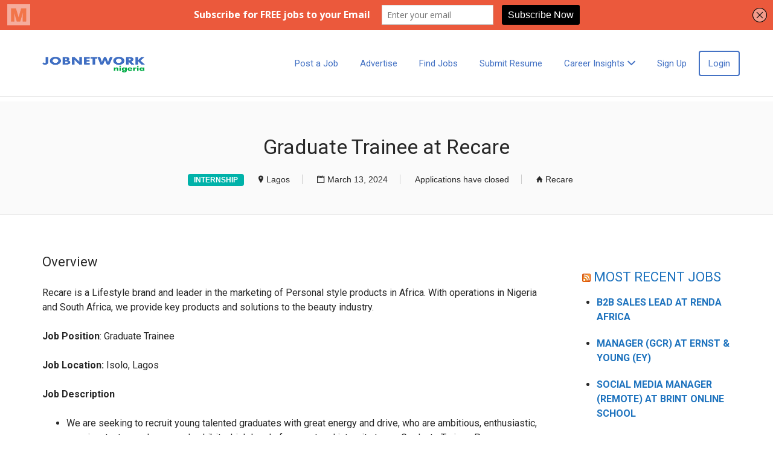

--- FILE ---
content_type: text/html; charset=utf-8
request_url: https://www.google.com/recaptcha/api2/aframe
body_size: -86
content:
<!DOCTYPE HTML><html><head><meta http-equiv="content-type" content="text/html; charset=UTF-8"></head><body><script nonce="Ly_RjvzvyOdF9su_rUozDQ">/** Anti-fraud and anti-abuse applications only. See google.com/recaptcha */ try{var clients={'sodar':'https://pagead2.googlesyndication.com/pagead/sodar?'};window.addEventListener("message",function(a){try{if(a.source===window.parent){var b=JSON.parse(a.data);var c=clients[b['id']];if(c){var d=document.createElement('img');d.src=c+b['params']+'&rc='+(localStorage.getItem("rc::a")?sessionStorage.getItem("rc::b"):"");window.document.body.appendChild(d);sessionStorage.setItem("rc::e",parseInt(sessionStorage.getItem("rc::e")||0)+1);localStorage.setItem("rc::h",'1769182300696');}}}catch(b){}});window.parent.postMessage("_grecaptcha_ready", "*");}catch(b){}</script></body></html>